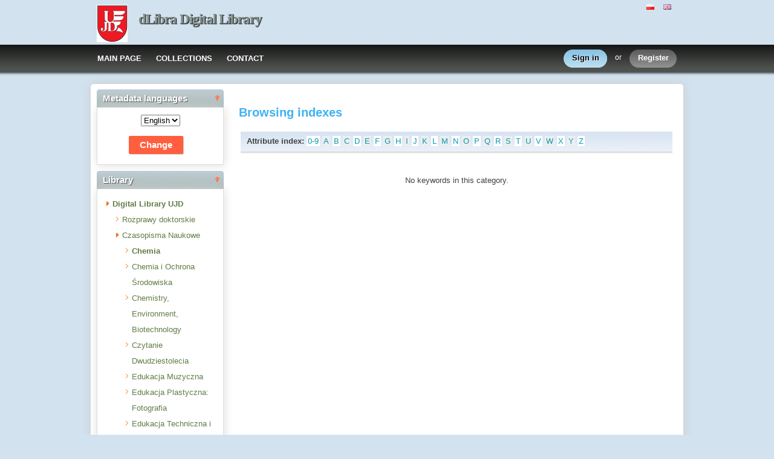

--- FILE ---
content_type: text/html;charset=utf-8
request_url: http://dlibra.bg.ajd.czest.pl:8080/dlibra/indexsearch?dirids=45&attId=3
body_size: 30724
content:
<!DOCTYPE html PUBLIC "-//W3C//DTD XHTML 1.0 Strict//EN" "http://www.w3.org/TR/xhtml1/DTD/xhtml1-strict.dtd">
<html xmlns="http://www.w3.org/1999/xhtml" xml:lang="en" lang="en">
<head>
		<meta http-equiv="Content-Type" content="text/html; charset=utf-8" />
        <meta http-equiv="Content-Language" content="en" />		
        <title>dLibra Digital Library  -   </title>
      
        <meta name="Author" content="PSNC, Poznan Supercomputer and Networking Center" />
        <meta name="Design" content="PSNC, Poznan Supercomputer and Networking Center" />
        <meta name="Publisher" content="PSNC, Poznan Supercomputer and Networking Center" />
        <meta name="Copyright" content="Copyright (C) 2003 - 2008 PSNC, Poznan Supercomputer and Networking Center" />
        <meta http-equiv="Reply-to" content="dlibra.at.man.poznan.pl" />

        <meta name="Rating" content="general" />
        <meta name="MSSmartTagsPreventParsing" content="true" />
					<meta name="Robots" content="index, follow" />
                <meta http-equiv="Distribution" content="global" />
        <meta name="Revisit-after" content="3 days" />
        <meta http-equiv="Pragma" content="NoCache" />

		  <meta name="Description" content="dLibra Digital Library,  " />
	        <meta name="Classification" content="public, creator, digital library, book, sources,  education, science, project" />
        <meta name="Keywords" content="dLibra, digital library, biblioteka cyfrowa, biblioteki cyfrowe, metadane, Dublin Core, publications, edition, book, short story, brochure, print, bookshop, platform system manage digital libraries, sources, wielkopolska biblioteka cyfrowa, naukowa, academic, Poznan, Poznan Foundation of scientific libraries, dlibra, libra, publishing, editing, author, writer, poet, poem, history, lyric, prose, poetry, publication description, cultural inheritance, catalogue, education, monograph, manuals,  regional materials" />
        <meta name="Generator" content="dLibra - digital libraries - system to create and manage digital library, developed by Poznan Supercomputer and Networking Center, gives you Internet access to eductional resources, cultural inheritance, regional metarials and music." />

		<!--[if IE]>
  		  <link rel="stylesheet" href="http://dlibra.bg.ajd.czest.pl:8080/style/dlibra/theme1/dompopup.css" type="text/css" />
		<![endif]-->
		
		<link rel="stylesheet" href="http://dlibra.bg.ajd.czest.pl:8080/style/common/js/nyromodal/jquery-nyromodal-1.5.5-full.css" type="text/css" media="screen" />
		<link rel="stylesheet" href="http://dlibra.bg.ajd.czest.pl:8080/style/common/js/nyromodal/dlibra-nyromodal-1.5.5.css" type="text/css" media="screen" />
    	<link rel="stylesheet" href="http://dlibra.bg.ajd.czest.pl:8080/style/common/js/simplesearch/simplesearch.css" type="text/css" />
    	<link rel="stylesheet" href="http://dlibra.bg.ajd.czest.pl:8080/style/dlibra/theme1/common.css" type="text/css" />
    	<link rel="stylesheet" href="http://dlibra.bg.ajd.czest.pl:8080/style/dlibra/theme1/simple-inv.css" type="text/css" />
    	<link rel="stylesheet" href="http://dlibra.bg.ajd.czest.pl:8080/style/common/js/autocomplete/jquery-autocomplete-1.0.2.css" type="text/css" />
		<link rel="stylesheet" href="http://dlibra.bg.ajd.czest.pl:8080/style/common/js/tag-cloud/tag-cloud-4.0.css" type="text/css" />	
		<link rel="stylesheet" href="http://dlibra.bg.ajd.czest.pl:8080/style/common/js/jquery-ui/themes/upload-theme/jquery-ui-1.7.2.custom.css" type="text/css" />
		<link rel="stylesheet" href="http://dlibra.bg.ajd.czest.pl:8080/style/dlibra/theme1/jquery-tooltip/jquery-tooltip-1.3.css" type="text/css" />
		<link rel="stylesheet" href="http://dlibra.bg.ajd.czest.pl:8080/style/dlibra/theme1/pub-upload/dlibra_publication_upload.css" type="text/css" />
		<link rel="stylesheet" href="http://dlibra.bg.ajd.czest.pl:8080/style/common/js/jquery-ui/themes/jq-dialog/jquery-ui-1.7.3.custom.css" type="text/css" />
		
		<!--[if IE]>
  		  <link rel="stylesheet" href="http://dlibra.bg.ajd.czest.pl:8080/style/common/js/tag-cloud/tag-cloud-ie-4.0.css" type="text/css" />
		<![endif]-->
		
        <link rel="shortcut icon" href="http://dlibra.bg.ajd.czest.pl:8080/style/dlibra/favicon.ico" type="image/ico" />
		
		<script type="text/javascript"><!--
		   var DLAppVars = {};
		   DLAppVars.loginLink = 'http://dlibra.bg.ajd.czest.pl:8080/dlibra/login';
		   var homePageUrl = 'http://dlibra.bg.ajd.czest.pl:8080/';	
   		   var homePageServletUrl = 'http://dlibra.bg.ajd.czest.pl:8080/dlibra';
		   var mainServletName = '/dlibra';
		   var userLanguage = 'en';
		   var userStyleVariant = 'theme1';
		   var currentLayout = 'simple-inv'; 
		   var pageId = 'indexsearch';
		 //--></script>
		
		<script type="text/javascript" src="http://dlibra.bg.ajd.czest.pl:8080/style/common/js/jquery-1.3.2.js"></script>
		<script type="text/javascript" src="http://dlibra.bg.ajd.czest.pl:8080/style/common/js/jquery-ui/ui/ui.core.js"></script>
		<script type="text/javascript" src="http://dlibra.bg.ajd.czest.pl:8080/style/common/js/jquery-ui/ui/ui.tabs.js"></script>
		<script type="text/javascript" src="http://dlibra.bg.ajd.czest.pl:8080/style/common/js/jquery-block-ui-1.32.js"></script>		
		<script type="text/javascript" src="http://dlibra.bg.ajd.czest.pl:8080/style/common/js/nyromodal/jquery.nyroModal-1.5.5.js"></script> 
		<script type="text/javascript" src="http://dlibra.bg.ajd.czest.pl:8080/style/common/js/nyromodal/dlibra-nyromodal-1.5.5.js"></script>		
		<script type="text/javascript" src="http://dlibra.bg.ajd.czest.pl:8080/style/common/js/jquery-sizes-0.34.js"></script>		
		<script type="text/javascript" src="http://dlibra.bg.ajd.czest.pl:8080/style/common/js/simplesearch/simplesearch.js"></script>
		<script type="text/javascript" src="http://dlibra.bg.ajd.czest.pl:8080/style/dlibra/js/dlibra.js"></script>
		<script type="text/javascript" src="http://dlibra.bg.ajd.czest.pl:8080/style/common/js/autocomplete/jquery-autocomplete-1.0.2.js"></script>
		<script type="text/javascript" src="http://dlibra.bg.ajd.czest.pl:8080/style/common/js/jquery-ajax-queue-1.0.js"></script>		
		<script type="text/javascript" src="http://dlibra.bg.ajd.czest.pl:8080/style/common/js/jquery-bgiframe-2.1.1.js"></script>
		<script type="text/javascript" src="http://dlibra.bg.ajd.czest.pl:8080/style/common/js/jquery-tooltip/jquery-tooltip-1.3.js"></script>
		<script type="text/javascript" src="http://dlibra.bg.ajd.czest.pl:8080/style/common/js/jquery-tooltip/jquery-tooltip-dlibra-1.3.js"></script>
		<script type="text/javascript" src="http://dlibra.bg.ajd.czest.pl:8080/style/common/js/treeview/jquery-treeview-1.4.js"></script>
		<script type="text/javascript" src="http://dlibra.bg.ajd.czest.pl:8080/style/common/js/jquery-ui/ui/jquery-ui-1.7.3.custom.min.js"></script>
		<script type="text/javascript" src="http://dlibra.bg.ajd.czest.pl:8080/style/common/js/jquery-ui/ui/ui.datepicker.min.js"></script>
				<!--[if lte IE 6]>
	 	 <script type="text/javascript" src="http://dlibra.bg.ajd.czest.pl:8080/style/common/js/supersleight/supersleight-1.0.js"></script>
		<![endif]-->		
			
    <link rel="alternate" title="dLibra Digital Library - 25 last publications" href="http://dlibra.bg.ajd.czest.pl:8080/latest_en.rss" type="application/rss+xml" />
  <link rel="alternate" title="dLibra Digital Library - Planned publications" href="http://dlibra.bg.ajd.czest.pl:8080/planned_en.rss" type="application/rss+xml" />
  <link rel="alternate" title="dLibra Digital Library - News" href="http://dlibra.bg.ajd.czest.pl:8080/news_en.rss" type="application/rss+xml" />

    	
        <link rel="search"  type="application/opensearchdescription+xml" href="http://dlibra.bg.ajd.czest.pl:8080/DL_en.xml"  title="Search" />
		</head>
<body>		<noscript>
		<div id="noScriptWarningBox">
			<a style="float:right" href="http://dlibra.bg.ajd.czest.pl:8080/dlibra/help?id=no-js-help" target="_blank" title="" alt="" >
				Help <img class="noScriptWarnIcon" src="http://dlibra.bg.ajd.czest.pl:8080/style/common/img/icons/help.png"/>
			</a>
			<img class="noScriptWarnIcon" src="http://dlibra.bg.ajd.czest.pl:8080/style/common/img/icons/warning_sm.png"/>
			<p style="font-weight:bold">No JavaScript support!<p> 
To take full advantage of this digital library, please verify if your browser supports <b><i>JavaScript</i></b>.
		</div>
	</noscript>
	<div id="account-menu" style="display:none"> 		<p id="account-menu-loading">loading...</p>
		<span></span>
	</div>
	<div id="mainBaner" class="mainBaner_en">
		<div id="mainBanerIn">
			<div id="mainBanerLanguages">
				     			  	<span class="LanguagesComponent">
		<a href="http://dlibra.bg.ajd.czest.pl:8080/dlibra?action=ChangeLanguageAction&amp;language=pl" target="_top" title="polski">
		<img src="http://dlibra.bg.ajd.czest.pl:8080/style/common/img/icons/languages/pl.gif" alt="polski" height="9px"/>
	</a>&nbsp;
		<a href="http://dlibra.bg.ajd.czest.pl:8080/dlibra?action=ChangeLanguageAction&amp;language=en" target="_top" title="English">
		<img src="http://dlibra.bg.ajd.czest.pl:8080/style/common/img/icons/languages/en.gif" alt="English" height="9px"/>
	</a>&nbsp;
	</span>

							</div>
			<a id="mainBanerCoin" href="http://dlibra.bg.ajd.czest.pl:8080" title="dLibra Digital Library">
				<img src="http://dlibra.bg.ajd.czest.pl:8080/style/dlibra/theme1/mb-logo.png"  alt="" />
 			</a>&nbsp;
			 <h1>
				<a href="http://dlibra.bg.ajd.czest.pl:8080" title="dLibra Digital Library">
					dLibra Digital Library
				</a>
			</h1>
		</div>
	</div>
	<div id="mainMenu">
		<div id="listMainMenu">
			<ul class="mainMenuListList">
	<li class="mmlEmpty">
		&nbsp;
	</li>
	<li class="mainMenuListItem">
		<a class="mainMenuOption" href="http://dlibra.bg.ajd.czest.pl:8080/dlibra" accesskey="m" target="_top" >
			MAIN PAGE
		</a>
	</li>
	<li class="mainMenuListItem">
		<a class="mainMenuOption mainMenuOptionIn" href="http://dlibra.bg.ajd.czest.pl:8080/dlibra/collectiondescription" accesskey="s" target="_top" >
			COLLECTIONS
		</a>
	</li>
	<li class="mainMenuListItem">
		<a class="mainMenuOption mainMenuOptionLast" href="javascript:showContact('http://dlibra.bg.ajd.czest.pl:8080')" accesskey="c" > 
		  CONTACT
		</a>
	</li>
	<li class="mmlEmpty mmlEmptyRight">
		&nbsp;
	</li>
</ul>	
							<ul class="authorizationLinksList">
		<li id="authLoginLinkItem">
			  				<a href="http://dlibra.bg.ajd.czest.pl:8080/dlibra/login" accesskey="l" title="Login" id="loginLink" 
					class="loginLink">
	 		  				<span></span>
		      	Sign in
		      </a>
		</li>
		<li id="authOrItem">
			or
		</li>
		<li id="authRegisterItem">
			<a href="http://dlibra.bg.ajd.czest.pl:8080/dlibra/new-account" accesskey="e" target="_top" class="registerLink">
				<span></span>
				Register
			</a>
		</li>
		</ul>
			
		</div>
	</div>
	<div class="headerBackground"></div>
	<div class="content">
		<div class="header">
    		<div class="preheader">
    		       			  	<span class="LanguagesComponent">
		<a href="http://dlibra.bg.ajd.czest.pl:8080/dlibra?action=ChangeLanguageAction&amp;language=pl" target="_top" title="polski">
		<img src="http://dlibra.bg.ajd.czest.pl:8080/style/common/img/icons/languages/pl.gif" alt="polski" height="9px"/>
	</a>&nbsp;
		<a href="http://dlibra.bg.ajd.czest.pl:8080/dlibra?action=ChangeLanguageAction&amp;language=en" target="_top" title="English">
		<img src="http://dlibra.bg.ajd.czest.pl:8080/style/common/img/icons/languages/en.gif" alt="English" height="9px"/>
	</a>&nbsp;
	</span>

    		      		</div>
			<div class="logo">
								<a href="http://dlibra.bg.ajd.czest.pl:8080" title="dLibra Digital Library">
					<img src="http://dlibra.bg.ajd.czest.pl:8080/style/dlibra/theme1/logo.gif"  alt="" />
 				</a>
				<h1>
					<a href="http://dlibra.bg.ajd.czest.pl:8080" title="dLibra Digital Library">
					dLibra Digital Library
					</a>
				</h1>
			</div>
		</div>
		
		
		<div class="bar">
		     	<table id="nav" class="nav"><tr>
		<td class="session_count">
			 readers on-line: 32
		</td>
		<td class="empty_space">
			&nbsp;
		</td>
		<td id="homePageLink">
			<a href="http://dlibra.bg.ajd.czest.pl:8080/dlibra" accesskey="m" target="_top">
				MAIN PAGE
			</a>
		</td>
		<td id="collectionsLink">
			<a href="http://dlibra.bg.ajd.czest.pl:8080/dlibra/collectiondescription" accesskey="s" target="_top">
				COLLECTIONS
			</a>
		</td>
					<td id="newAccountLink">
				<a href="http://dlibra.bg.ajd.czest.pl:8080/dlibra/new-account" accesskey="e" target="_top">
					NEW ACCOUNT
				</a>
			</td>
		    <td id="ssoLink">
			  				<a href="http://dlibra.bg.ajd.czest.pl:8080/dlibra/login" accesskey="l" title="Login" id="loginLink">
	 		  		      	LOGIN
		      </a>
		    </td>
				<td id="contactLink">
			<a href="javascript:showContact('http://dlibra.bg.ajd.czest.pl:8080')" accesskey="c">
		  	CONTACT
		  </a>
		</td></tr>
	</table>
		</div>
		

		<div class="search_field">
		  		</div>  
		
		
		<script type="text/javascript">
			
			$().ready(function(){
								PageUtils.pageId = "indexsearch";	
				PageUtils.init();
				PageUtils.bindAccordionMechanism();
				PageUtils.autoExpand();
			});
		
		</script>
		
		<div class="left">
		    		    			 	 			<h3 class="leftDiv" id="ldi_1"> Metadata languages <img class="sh_button" src="http://dlibra.bg.ajd.czest.pl:8080/style/common/img/icons/s_desc.gif"> </h3> 
	 		 			 <div class="left_box">
			 	     <form id="changelang" action="" method="get" >
<p style="text-align:center">
	<select name="lang" id="lang">
	  					 <option value="pl" >
			    Polish
			 </option>
	  					 <option value="en" selected="selected">
			    English
			 </option>
	  			</select> 

	<input type="hidden" name="action" id="action" value="ChangeMetaLangAction" />
			<input type="hidden" name="attId" id="attId" value="3" />
	</p>
<p style="text-align:center">
	<input type="submit" id="change" name="change" value="Change"  class="submit"/>
</p>
</form>

			 </div>	 
			  		    		    			 	 			<h3 class="leftDiv" id="ldi_2"> Library <img class="sh_button" src="http://dlibra.bg.ajd.czest.pl:8080/style/common/img/icons/s_desc.gif"> </h3> 
	 		 			 <div class="left_box">
			 	 




	<div id="collectionsTreeContainer">
	<ul class="collectionBox">
			<li id="colList_1"   class="expandedColl"  >
			   	
	<a id="colNode_1" href="http://dlibra.bg.ajd.czest.pl:8080/dlibra/indexsearch?dirids=1&amp;attId=3" 
			 class="colSelected" >
	Digital Library UJD
		</a>
					<ul>
										<li id="colList_5"  class="leafColl" >
			   	
	<a id="colNode_5" href="http://dlibra.bg.ajd.czest.pl:8080/dlibra/indexsearch?dirids=5&amp;attId=3" 
			 class="colUnselected" >
	Rozprawy doktorskie
		</a>
			</li>
										<li id="colList_6"   class="expandedColl"  >
			   	
	<a id="colNode_6" href="http://dlibra.bg.ajd.czest.pl:8080/dlibra/indexsearch?dirids=6&amp;attId=3" 
			 class="colUnselected" >
	Czasopisma Naukowe
		</a>
					<ul>
										<li id="colList_45"  class="leafColl" >
			   	
	<a id="colNode_45" href="http://dlibra.bg.ajd.czest.pl:8080/dlibra/indexsearch?dirids=45&amp;attId=3" 
			 class="colSelected" >
	Chemia
		</a>
			</li>
										<li id="colList_46"  class="leafColl" >
			   	
	<a id="colNode_46" href="http://dlibra.bg.ajd.czest.pl:8080/dlibra/indexsearch?dirids=46&amp;attId=3" 
			 class="colUnselected" >
	Chemia i Ochrona Środowiska
		</a>
			</li>
										<li id="colList_44"  class="leafColl" >
			   	
	<a id="colNode_44" href="http://dlibra.bg.ajd.czest.pl:8080/dlibra/indexsearch?dirids=44&amp;attId=3" 
			 class="colUnselected" >
	Chemistry, Environment, Biotechnology
		</a>
			</li>
										<li id="colList_81"  class="leafColl" >
			   	
	<a id="colNode_81" href="http://dlibra.bg.ajd.czest.pl:8080/dlibra/indexsearch?dirids=81&amp;attId=3" 
			 class="colUnselected" >
	Czytanie Dwudziestolecia
		</a>
			</li>
										<li id="colList_47"  class="leafColl" >
			   	
	<a id="colNode_47" href="http://dlibra.bg.ajd.czest.pl:8080/dlibra/indexsearch?dirids=47&amp;attId=3" 
			 class="colUnselected" >
	Edukacja Muzyczna
		</a>
			</li>
										<li id="colList_48"  class="leafColl" >
			   	
	<a id="colNode_48" href="http://dlibra.bg.ajd.czest.pl:8080/dlibra/indexsearch?dirids=48&amp;attId=3" 
			 class="colUnselected" >
	Edukacja Plastyczna: Fotografia
		</a>
			</li>
										<li id="colList_49"  class="leafColl" >
			   	
	<a id="colNode_49" href="http://dlibra.bg.ajd.czest.pl:8080/dlibra/indexsearch?dirids=49&amp;attId=3" 
			 class="colUnselected" >
	Edukacja Techniczna i Informatyczna
		</a>
			</li>
										<li id="colList_7"  class="leafColl" >
			   	
	<a id="colNode_7" href="http://dlibra.bg.ajd.czest.pl:8080/dlibra/indexsearch?dirids=7&amp;attId=3" 
			 class="colUnselected" >
	Edukacyjna Analiza Transakcyjna
		</a>
			</li>
										<li id="colList_50"  class="leafColl" >
			   	
	<a id="colNode_50" href="http://dlibra.bg.ajd.czest.pl:8080/dlibra/indexsearch?dirids=50&amp;attId=3" 
			 class="colUnselected" >
	Filologia Polska: Historia i Teoria Literatury
		</a>
			</li>
										<li id="colList_68"  class="leafColl" >
			   	
	<a id="colNode_68" href="http://dlibra.bg.ajd.czest.pl:8080/dlibra/indexsearch?dirids=68&amp;attId=3" 
			 class="colUnselected" >
	Filologia Polska: Językoznawstwo
		</a>
			</li>
										<li id="colList_67"  class="leafColl" >
			   	
	<a id="colNode_67" href="http://dlibra.bg.ajd.czest.pl:8080/dlibra/indexsearch?dirids=67&amp;attId=3" 
			 class="colUnselected" >
	Filozofia
		</a>
			</li>
										<li id="colList_66"  class="leafColl" >
			   	
	<a id="colNode_66" href="http://dlibra.bg.ajd.czest.pl:8080/dlibra/indexsearch?dirids=66&amp;attId=3" 
			 class="colUnselected" >
	Fizyka
		</a>
			</li>
										<li id="colList_65"  class="leafColl" >
			   	
	<a id="colNode_65" href="http://dlibra.bg.ajd.czest.pl:8080/dlibra/indexsearch?dirids=65&amp;attId=3" 
			 class="colUnselected" >
	Fizyka.Chemia
		</a>
			</li>
										<li id="colList_64"  class="leafColl" >
			   	
	<a id="colNode_64" href="http://dlibra.bg.ajd.czest.pl:8080/dlibra/indexsearch?dirids=64&amp;attId=3" 
			 class="colUnselected" >
	Gubernaculum et Administratio
		</a>
			</li>
										<li id="colList_75"  class="leafColl" >
			   	
	<a id="colNode_75" href="http://dlibra.bg.ajd.czest.pl:8080/dlibra/indexsearch?dirids=75&amp;attId=3" 
			 class="colUnselected" >
	International Journal of Engineering and Safety Sciences
		</a>
			</li>
										<li id="colList_32"  class="leafColl" >
			   	
	<a id="colNode_32" href="http://dlibra.bg.ajd.czest.pl:8080/dlibra/indexsearch?dirids=32&amp;attId=3" 
			 class="colUnselected" >
	Irydion. Literatura - Teatr - Kultura
		</a>
			</li>
										<li id="colList_63"  class="leafColl" >
			   	
	<a id="colNode_63" href="http://dlibra.bg.ajd.czest.pl:8080/dlibra/indexsearch?dirids=63&amp;attId=3" 
			 class="colUnselected" >
	Językoznawstwo
		</a>
			</li>
										<li id="colList_8"  class="leafColl" >
			   	
	<a id="colNode_8" href="http://dlibra.bg.ajd.czest.pl:8080/dlibra/indexsearch?dirids=8&amp;attId=3" 
			 class="colUnselected" >
	Język w Komunikacji
		</a>
			</li>
										<li id="colList_70"  class="leafColl" >
			   	
	<a id="colNode_70" href="http://dlibra.bg.ajd.czest.pl:8080/dlibra/indexsearch?dirids=70&amp;attId=3" 
			 class="colUnselected" >
	Komunikacja i konteksty
		</a>
			</li>
										<li id="colList_10"  class="leafColl" >
			   	
	<a id="colNode_10" href="http://dlibra.bg.ajd.czest.pl:8080/dlibra/indexsearch?dirids=10&amp;attId=3" 
			 class="colUnselected" >
	Kształcenie zawodowe: pedagogika i psychologia
		</a>
			</li>
										<li id="colList_62"  class="leafColl" >
			   	
	<a id="colNode_62" href="http://dlibra.bg.ajd.czest.pl:8080/dlibra/indexsearch?dirids=62&amp;attId=3" 
			 class="colUnselected" >
	Kultura Fizyczna
		</a>
			</li>
										<li id="colList_61"  class="leafColl" >
			   	
	<a id="colNode_61" href="http://dlibra.bg.ajd.czest.pl:8080/dlibra/indexsearch?dirids=61&amp;attId=3" 
			 class="colUnselected" >
	Matematyka
		</a>
			</li>
										<li id="colList_60"  class="leafColl" >
			   	
	<a id="colNode_60" href="http://dlibra.bg.ajd.czest.pl:8080/dlibra/indexsearch?dirids=60&amp;attId=3" 
			 class="colUnselected" >
	Mathematics
		</a>
			</li>
										<li id="colList_59"  class="leafColl" >
			   	
	<a id="colNode_59" href="http://dlibra.bg.ajd.czest.pl:8080/dlibra/indexsearch?dirids=59&amp;attId=3" 
			 class="colUnselected" >
	Pedagogika
		</a>
			</li>
										<li id="colList_73"  class="leafColl" >
			   	
	<a id="colNode_73" href="http://dlibra.bg.ajd.czest.pl:8080/dlibra/indexsearch?dirids=73&amp;attId=3" 
			 class="colUnselected" >
	Philosophical Discourses
		</a>
			</li>
										<li id="colList_30"  class="leafColl" >
			   	
	<a id="colNode_30" href="http://dlibra.bg.ajd.czest.pl:8080/dlibra/indexsearch?dirids=30&amp;attId=3" 
			 class="colUnselected" >
	Physical Activity Review : International Scientific Journal
		</a>
			</li>
										<li id="colList_34"  class="leafColl" >
			   	
	<a id="colNode_34" href="http://dlibra.bg.ajd.czest.pl:8080/dlibra/indexsearch?dirids=34&amp;attId=3" 
			 class="colUnselected" >
	Podstawy Edukacji
		</a>
			</li>
										<li id="colList_58"  class="leafColl" >
			   	
	<a id="colNode_58" href="http://dlibra.bg.ajd.czest.pl:8080/dlibra/indexsearch?dirids=58&amp;attId=3" 
			 class="colUnselected" >
	Pragmata tes Oikonomias
		</a>
			</li>
										<li id="colList_57"  class="leafColl" >
			   	
	<a id="colNode_57" href="http://dlibra.bg.ajd.czest.pl:8080/dlibra/indexsearch?dirids=57&amp;attId=3" 
			 class="colUnselected" >
	Psychologia
		</a>
			</li>
										<li id="colList_56"  class="leafColl" >
			   	
	<a id="colNode_56" href="http://dlibra.bg.ajd.czest.pl:8080/dlibra/indexsearch?dirids=56&amp;attId=3" 
			 class="colUnselected" >
	Res Politicae
		</a>
			</li>
										<li id="colList_55"  class="leafColl" >
			   	
	<a id="colNode_55" href="http://dlibra.bg.ajd.czest.pl:8080/dlibra/indexsearch?dirids=55&amp;attId=3" 
			 class="colUnselected" >
	Rocznik polsko-ukraiński
		</a>
			</li>
										<li id="colList_54"  class="leafColl" >
			   	
	<a id="colNode_54" href="http://dlibra.bg.ajd.czest.pl:8080/dlibra/indexsearch?dirids=54&amp;attId=3" 
			 class="colUnselected" >
	Seria Matematyczno-Przyrodnicza
		</a>
			</li>
										<li id="colList_78"  class="leafColl" >
			   	
	<a id="colNode_78" href="http://dlibra.bg.ajd.czest.pl:8080/dlibra/indexsearch?dirids=78&amp;attId=3" 
			 class="colUnselected" >
	Sport and Tourism. Central European Journal
		</a>
			</li>
										<li id="colList_53"  class="leafColl" >
			   	
	<a id="colNode_53" href="http://dlibra.bg.ajd.czest.pl:8080/dlibra/indexsearch?dirids=53&amp;attId=3" 
			 class="colUnselected" >
	Studia Neofilologiczne
		</a>
			</li>
										<li id="colList_52"  class="leafColl" >
			   	
	<a id="colNode_52" href="http://dlibra.bg.ajd.czest.pl:8080/dlibra/indexsearch?dirids=52&amp;attId=3" 
			 class="colUnselected" >
	Technika, Informatyka, Inżynieria Bezpieczeństwa
		</a>
			</li>
										<li id="colList_26"  class="leafColl" >
			   	
	<a id="colNode_26" href="http://dlibra.bg.ajd.czest.pl:8080/dlibra/indexsearch?dirids=26&amp;attId=3" 
			 class="colUnselected" >
	Tolerancja: studia i szkice
		</a>
			</li>
										<li id="colList_35"  class="leafColl" >
			   	
	<a id="colNode_35" href="http://dlibra.bg.ajd.czest.pl:8080/dlibra/indexsearch?dirids=35&amp;attId=3" 
			 class="colUnselected" >
	Transfer
		</a>
			</li>
										<li id="colList_51"  class="leafColl" >
			   	
	<a id="colNode_51" href="http://dlibra.bg.ajd.czest.pl:8080/dlibra/indexsearch?dirids=51&amp;attId=3" 
			 class="colUnselected" >
	Zeszyty Historyczne
		</a>
			</li>
							</ul>
			</li>
										<li id="colList_25"  class="leafColl" >
			   	
	<a id="colNode_25" href="http://dlibra.bg.ajd.czest.pl:8080/dlibra/indexsearch?dirids=25&amp;attId=3" 
			 class="colUnselected" >
	Wydawnictwa zwarte
		</a>
			</li>
										<li id="colList_37"  class="leafColl" >
			   	
	<a id="colNode_37" href="http://dlibra.bg.ajd.czest.pl:8080/dlibra/indexsearch?dirids=37&amp;attId=3" 
			 class="colUnselected" >
	Ziemia Częstochowska
		</a>
			</li>
										<li id="colList_71"  class="leafColl" >
			   	
	<a id="colNode_71" href="http://dlibra.bg.ajd.czest.pl:8080/dlibra/indexsearch?dirids=71&amp;attId=3" 
			 class="colUnselected" >
	Rozdroża
		</a>
			</li>
										<li id="colList_72"  class="leafColl" >
			   	
	<a id="colNode_72" href="http://dlibra.bg.ajd.czest.pl:8080/dlibra/indexsearch?dirids=72&amp;attId=3" 
			 class="colUnselected" >
	Historia III°
		</a>
			</li>
										<li id="colList_77"  class="leafColl" >
			   	
	<a id="colNode_77" href="http://dlibra.bg.ajd.czest.pl:8080/dlibra/indexsearch?dirids=77&amp;attId=3" 
			 class="colUnselected" >
	Studencko-Doktorancki Biuletyn Naukowy
		</a>
			</li>
										<li id="colList_79"  class="leafColl" >
			   	
	<a id="colNode_79" href="http://dlibra.bg.ajd.czest.pl:8080/dlibra/indexsearch?dirids=79&amp;attId=3" 
			 class="colUnselected" >
	Res Academicae
		</a>
			</li>
										<li id="colList_80"  class="leafColl" >
			   	
	<a id="colNode_80" href="http://dlibra.bg.ajd.czest.pl:8080/dlibra/indexsearch?dirids=80&amp;attId=3" 
			 class="colUnselected" >
	Science Project Scripts
		</a>
			</li>
							</ul>
			</li>
	</ul>
</div>

			 </div>	 
			  		   		</div>

		<div class="right">
			
		  <div class="right_full"> 			
  		    		    			 	 			<h3> Browsing indexes </h3> 
				 <div class="right_articles">
						 	 <div id="src_viewPanel">
	<div class="src_viewPanelBackground ic_viewPB">
	<div class="src_viewPanelCount">
<span class="ic_indexTitles">
	<b> Attribute index:  </b>
</span>
<span id="ic_alphabet">
<a class="alph_odd" href="http://dlibra.bg.ajd.czest.pl:8080/dlibra/indexsearch?startint=0&amp;attId=3&amp;dirids=45">0-9</a>
<a class="alph_even" href="http://dlibra.bg.ajd.czest.pl:8080/dlibra/indexsearch?startstr=A&amp;attId=3&amp;dirids=45">A</a>
	<a class="alph_odd" href="http://dlibra.bg.ajd.czest.pl:8080/dlibra/indexsearch?startstr=B&amp;attId=3&amp;dirids=45">B</a>
         <a class="alph_even" href="http://dlibra.bg.ajd.czest.pl:8080/dlibra/indexsearch?startstr=C&amp;attId=3&amp;dirids=45">C</a>
	         <a class="alph_odd" href="http://dlibra.bg.ajd.czest.pl:8080/dlibra/indexsearch?startstr=D&amp;attId=3&amp;dirids=45">D</a>
         <a class="alph_even" href="http://dlibra.bg.ajd.czest.pl:8080/dlibra/indexsearch?startstr=E&amp;attId=3&amp;dirids=45">E</a>
         <a class="alph_odd" href="http://dlibra.bg.ajd.czest.pl:8080/dlibra/indexsearch?startstr=F&amp;attId=3&amp;dirids=45">F</a>
         <a class="alph_even" href="http://dlibra.bg.ajd.czest.pl:8080/dlibra/indexsearch?startstr=G&amp;attId=3&amp;dirids=45">G</a>
         <a class="alph_odd" href="http://dlibra.bg.ajd.czest.pl:8080/dlibra/indexsearch?startstr=H&amp;attId=3&amp;dirids=45">H</a>
         <a class="alph_even" href="http://dlibra.bg.ajd.czest.pl:8080/dlibra/indexsearch?startstr=I&amp;attId=3&amp;dirids=45">I</a>
         <a class="alph_odd" href="http://dlibra.bg.ajd.czest.pl:8080/dlibra/indexsearch?startstr=J&amp;attId=3&amp;dirids=45">J</a>
         <a class="alph_even" href="http://dlibra.bg.ajd.czest.pl:8080/dlibra/indexsearch?startstr=K&amp;attId=3&amp;dirids=45">K</a>
         <a class="alph_odd" href="http://dlibra.bg.ajd.czest.pl:8080/dlibra/indexsearch?startstr=L&amp;attId=3&amp;dirids=45">L</a>
         <a class="alph_even" href="http://dlibra.bg.ajd.czest.pl:8080/dlibra/indexsearch?startstr=M&amp;attId=3&amp;dirids=45">M</a>
         <a class="alph_odd" href="http://dlibra.bg.ajd.czest.pl:8080/dlibra/indexsearch?startstr=N&amp;attId=3&amp;dirids=45">N</a>
         <a class="alph_even" href="http://dlibra.bg.ajd.czest.pl:8080/dlibra/indexsearch?startstr=O&amp;attId=3&amp;dirids=45">O</a>
         <a class="alph_odd" href="http://dlibra.bg.ajd.czest.pl:8080/dlibra/indexsearch?startstr=P&amp;attId=3&amp;dirids=45">P</a>
         <a class="alph_even" href="http://dlibra.bg.ajd.czest.pl:8080/dlibra/indexsearch?startstr=Q&amp;attId=3&amp;dirids=45">Q</a>
         <a class="alph_odd" href="http://dlibra.bg.ajd.czest.pl:8080/dlibra/indexsearch?startstr=R&amp;attId=3&amp;dirids=45">R</a>
         <a class="alph_even" href="http://dlibra.bg.ajd.czest.pl:8080/dlibra/indexsearch?startstr=S&amp;attId=3&amp;dirids=45">S</a>
         <a class="alph_odd" href="http://dlibra.bg.ajd.czest.pl:8080/dlibra/indexsearch?startstr=T&amp;attId=3&amp;dirids=45">T</a>
         <a class="alph_even" href="http://dlibra.bg.ajd.czest.pl:8080/dlibra/indexsearch?startstr=U&amp;attId=3&amp;dirids=45">U</a>
         <a class="alph_odd" href="http://dlibra.bg.ajd.czest.pl:8080/dlibra/indexsearch?startstr=V&amp;attId=3&amp;dirids=45">V</a>
         <a class="alph_even" href="http://dlibra.bg.ajd.czest.pl:8080/dlibra/indexsearch?startstr=W&amp;attId=3&amp;dirids=45">W</a>
         <a class="alph_odd" href="http://dlibra.bg.ajd.czest.pl:8080/dlibra/indexsearch?startstr=X&amp;attId=3&amp;dirids=45">X</a>
         <a class="alph_even" href="http://dlibra.bg.ajd.czest.pl:8080/dlibra/indexsearch?startstr=Y&amp;attId=3&amp;dirids=45">Y</a>
         <a class="alph_odd" href="http://dlibra.bg.ajd.czest.pl:8080/dlibra/indexsearch?startstr=Z&amp;attId=3&amp;dirids=45">Z</a>
	
	</span>
</div></div></div>
<p>
     &#160;
</p>


   		      	<p class="ic_infoLabel">No keywords in this category.</p>
   	

			 </div>	 
			  		     		  </div>
  		   
  		  
		  <div class="right_full"> 			
  		     		  </div>  
  		   

		</div>
		
					<div class="footer">
	
	  		   				  <div class="AddressComponent_div" >
	<div id="aditionalText" class="blankLinkArea">
  	 
		  This page is maintained by :
		  <a id="moreLinks" href="dlibra/help?id=participants">Institution 1, Institution 2</a>
		
  	</div>
		<div class="blankLinkArea">
		
This page is based on framework <a id="moreLink2" href="http://dlibra.bg.ajd.czest.pl:8080/dlibra/help?id=about-dlibra">
			dLibra 5.7.0 
		</a>&nbsp;
	</div>  
	<div>
		
	</div>
</div>  
<script type="text/javascript"><!--
	$(document).ready(function() {
	  $(".blankLinkArea > a").each(function(i) {
	     if ( (this.id != 'moreLink') && (this.id != 'moreLink2') ) {
		     this.target="_blank"; 
		 }
	  });
	  
	  $("#moreLink").bind("click",function(e){
	  	e.preventDefault();
		showHelp('participants', 'http://dlibra.bg.ajd.czest.pl:8080');
		return false;
	  });
	  $("#moreLink2").bind("click",function(e){
	    e.preventDefault();
	  	showHelp('about-dlibra', 'http://dlibra.bg.ajd.czest.pl:8080');
		return false;
	   });
	});
// --></script>

			   	
			</div>
				
	</div>
</body>
</html>